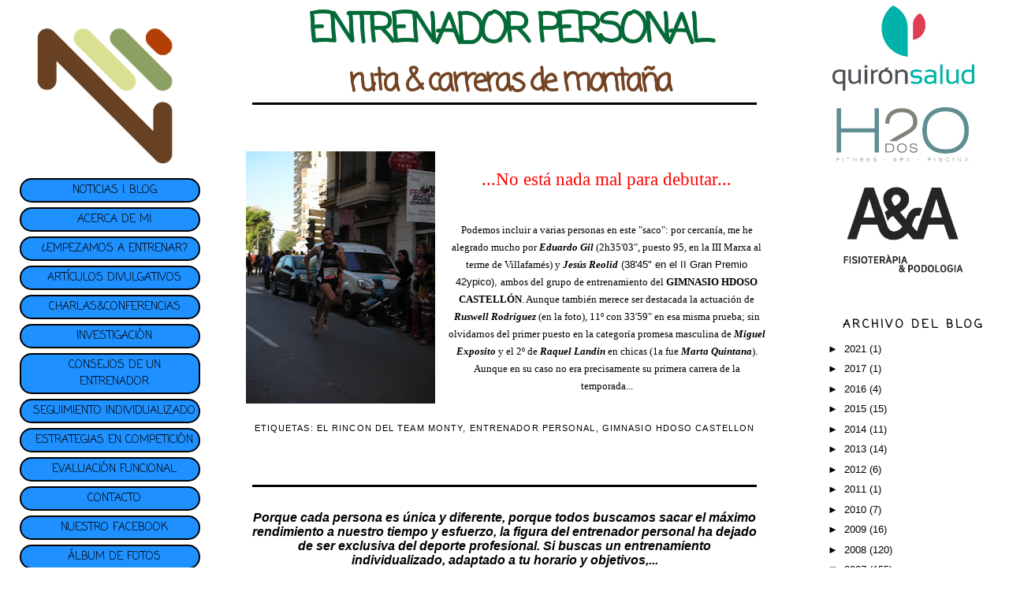

--- FILE ---
content_type: text/html; charset=UTF-8
request_url: https://www.entrenadordecarrerasdemontana.com/2007/10/blog-post_29.html
body_size: 11778
content:
<!DOCTYPE html>
<html xmlns='http://www.w3.org/1999/xhtml' xmlns:b='http://www.google.com/2005/gml/b' xmlns:data='http://www.google.com/2005/gml/data' xmlns:expr='http://www.google.com/2005/gml/expr'>
<head>
<link href='https://www.blogger.com/static/v1/widgets/2944754296-widget_css_bundle.css' rel='stylesheet' type='text/css'/>
<style type='text/css'>@font-face{font-family:'Calibri';font-style:normal;font-weight:400;font-display:swap;src:url(//fonts.gstatic.com/l/font?kit=J7afnpV-BGlaFfdAhLEY67FIEjg&skey=a1029226f80653a8&v=v15)format('woff2');unicode-range:U+0000-00FF,U+0131,U+0152-0153,U+02BB-02BC,U+02C6,U+02DA,U+02DC,U+0304,U+0308,U+0329,U+2000-206F,U+20AC,U+2122,U+2191,U+2193,U+2212,U+2215,U+FEFF,U+FFFD;}@font-face{font-family:'Coming Soon';font-style:normal;font-weight:400;font-display:swap;src:url(//fonts.gstatic.com/s/comingsoon/v20/qWcuB6mzpYL7AJ2VfdQR1t-VWDnRsDkg.woff2)format('woff2');unicode-range:U+0000-00FF,U+0131,U+0152-0153,U+02BB-02BC,U+02C6,U+02DA,U+02DC,U+0304,U+0308,U+0329,U+2000-206F,U+20AC,U+2122,U+2191,U+2193,U+2212,U+2215,U+FEFF,U+FFFD;}</style>
<style type='text/css'>
#navbar-iframe{
height: 0px;
visibility: hidden;
display: none;
}
</style>
<meta content='text/html; charset=UTF-8' http-equiv='Content-Type'/>
<meta content='blogger' name='generator'/>
<link href='https://www.entrenadordecarrerasdemontana.com/favicon.ico' rel='icon' type='image/x-icon'/>
<link href='http://www.entrenadordecarrerasdemontana.com/2007/10/blog-post_29.html' rel='canonical'/>
<!--Can't find substitution for tag [blog.ieCssRetrofitLinks]-->
<link href='https://blogger.googleusercontent.com/img/b/R29vZ2xl/AVvXsEjK8feJaNK7ASfIEtNGy1622hO_4meEf6IeQpv3ciXHjDm688qXgI5ylG3JDk_oVVGRnK2ZPYI5cgSwUTYOY4GWAdTXEHRGHBcnwrIbNTOaz71o3txyEV6Dk9fh8jbeADzE__gvcQ/s320/DSCN6276.JPG' rel='image_src'/>
<meta content='http://www.entrenadordecarrerasdemontana.com/2007/10/blog-post_29.html' property='og:url'/>
<meta content='NACHO MARTÍNEZ | ENTRENADOR PERSONAL | CARRERAS DE MONTAÑA &amp; TRAIL RUNNING' property='og:title'/>
<meta content='Entrenador de atletismo online, Entrenador personal online, Entrenador de carreras de montaña, Entrenador de trail running, Entrenador de maratón' property='og:description'/>
<meta content='https://blogger.googleusercontent.com/img/b/R29vZ2xl/AVvXsEjK8feJaNK7ASfIEtNGy1622hO_4meEf6IeQpv3ciXHjDm688qXgI5ylG3JDk_oVVGRnK2ZPYI5cgSwUTYOY4GWAdTXEHRGHBcnwrIbNTOaz71o3txyEV6Dk9fh8jbeADzE__gvcQ/w1200-h630-p-k-no-nu/DSCN6276.JPG' property='og:image'/>
<title>NACHO MARTÍNEZ | ENTRENADOR PERSONAL | CARRERAS DE MONTAÑA &amp; TRAIL RUNNING</title>
<meta content='6UEHs_X1WUIDtWMXNY9mBdK24_n1G2rqH5U1kLGIy98' name='google-site-verification'/>
<META CONTENT='Nacho Martínez' NAME='Author'></META>
<META CONTENT='Entrenador on-line Entrenador a distancia Entrenamiento personal Entrenador de atletismo Entrenador carreras de montaña Entrenador maraton Entrenador de ultra-trail Entrenador de triatlon Entrenador de trail running' NAME='Subject'></META>
<META CONTENT='Planes de entrenamiento individualizados on-line y sesiones de entrenamiento personal encaminadas a la mejora de la condición cardiovascular y neuromuscular y a la optimización de tu rendimento deportivo en disciplinas de larga duración como las carreras de fondo y ultrafondo en asfalto y montaña, ultratrail y triatlon' NAME='Description'></META>
<META CONTENT='Entrenador on-line, Entrenador a distancia, Entrenamiento personal, entrenador personal, entrenador atletismo, entrenador carreras de montaña, entrenador maraton, entrenador de ultra trail, entrenador de triatlon, entrenador trail running' NAME='Keywords'></META>
<META CONTENT='Spanish' NAME='Language'></META>
<META CONTENT='1 day' NAME='Revisit'></META>
<META CONTENT='Global' NAME='Distribution'></META>
<META CONTENT='All' NAME='Robots'></META>
<style id='page-skin-1' type='text/css'><!--
/*
-----------------------------------------------
Blogger Template Style
Name:
Designer: pYzam Team
URL:      www.pyzam.com
----------------------------------------------- */
/* Variable definitions
====================
<Variable name="bgcolor" description="Page Background Color"
type="color" default="#ac6246">
<Variable name="textcolor" description="Text Color"
type="color" default="#000000">
<Variable name="linkcolor" description="Link Color"
type="color" default="#000000">
<Variable name="pagetitlecolor" description="Blog Title Color"
type="color" default="#000000">
<Variable name="descriptioncolor" description="Blog Description Color"
type="color" default="#000000">
<Variable name="titlecolor" description="Post Title Color"
type="color" default="#000000">
<Variable name="bordercolor" description="Border Color"
type="color" default="transparent">
<Variable name="sidebarcolor" description="Sidebar Title Color"
type="color" default="#000000">
<Variable name="sidebartextcolor" description="Sidebar Text Color"
type="color" default="#000000">
<Variable name="visitedlinkcolor" description="Visited Link Color"
type="color" default="#000000">
<Variable name="bodyfont" description="Text Font"
type="font" default="normal normal 100% Georgia, Serif">
<Variable name="headerfont" description="Sidebar Title Font"
type="font"
default="normal normal 78% 'Trebuchet MS',Trebuchet,Arial,Verdana,Sans-serif">
<Variable name="pagetitlefont" description="Blog Title Font"
type="font"
default="normal normal 100% Georgia, Serif">
<Variable name="descriptionfont" description="Blog Description Font"
type="font"
default="normal normal 78% 'Trebuchet MS', Trebuchet, Arial, Verdana, Sans-serif">
<Variable name="postfooterfont" description="Post Footer Font"
type="font"
default="normal normal 78% 'Trebuchet MS', Trebuchet, Arial, Verdana, Sans-serif">
*/
/* Use this with templates/template-twocol.html */
body {
background:#000000;
margin:0;
color:#000000;
font:x-small Georgia Serif;
font-size/* */:/**/small;
font-size: /**/small;
text-align: center;
background-color:#FFFFFF;
background-size: cover;
-moz-background-size: cover;
-webkit-background-size: cover;
-o-background-size: cover;
background-attachment: fixed;
background-position: center;
background-repeat: no-repeat;
border-color:#ffffff;
border-width:0px ;
border-style: solid;
}
a:link {
color:#000000;
text-decoration:none;
}
a:visited {
color:#000000;
text-decoration:none;
}
a:hover {
color:#000000;
text-decoration:underline;
}
a img {
border-width:0;
}
/* Header
-----------------------------------------------
*/
#header-wrapper0 {
width:100%;
font-family: Coming Soon;
height: 160px;
z-index: 0;
position:  fixed;
background-color: #ffffff;
padding: 5px;
<!--[if IE]>
position:absolute;
top: 0px;
}
#header-wrapper3 {
width:50%;
height: 10px;
z-index: 1;
position:  fixed;
border-bottom: 3px solid black;
background-color: #ffffff;
<!--[if IE]>
position:absolute;
top: 120px;
left: 25%;
}
#header-wrapper1 {
width:19%;
z-index: 2;
float: left;
position: fixed;
text-align: right;
<!--[if IE]>
position:absolute;
top: 1%;
left: 1%;
}
#header-wrapper2 {
width:19%;
z-index:2;
position:  fixed;
text-align: center;
float: right;
<!--[if IE]>
position:absolute;
top:1%;
right:1%;
}
#header-inner {
background-position: center;
margin-left: auto;
margin-right: auto;
}
#header {
margin: 5px;
text-align: center;
filter:alpha(opacity=80); -moz-opacity:0.80; opacity:0.80; -khtml-opacity:0.80;
}
#header h1 {
margin:5px 5px 0;
padding:15px 20px .25em;
line-height:1.2em;
text-transform:uppercase;
letter-spacing:.2em;
font: normal bold 100% Coming Soon;
}
#header a {
text-decoration:none;
}
#header a:hover {
}
#header .description {
margin:0 5px 5px;
padding:0 20px 15px;
max-width:700px;
text-transform:uppercase;
text-align: center;
letter-spacing:.2em;
line-height: 1.4em;
font: normal normal 86% Calibri, Trebuchet, Arial, Verdana, Sans-serif;
color: #000000;
}
#header img {
margin-left: auto;
margin-right: auto;
}
/* Outer-Wrapper
----------------------------------------------- */
#outer-wrapper {
width: 100%;
margin:0 auto;
text-align:center;
font: normal normal 100% 'Trebuchet MS', Trebuchet, sans-serif;
}
#main-wrapper {
width: 52%;
float: left;
line-height: 175%;
z-index: 3;
margin-top: 150px;
margin-left: 24%;
padding-top: 30px;
word-wrap: break-word; /* fix for long text breaking sidebar float in IE */
overflow: hidden;     /* fix for long non-text content breaking IE sidebar float */
}
#sidebar-wrapper{
width: 17%;
float: right;
word-wrap: break-word; /* fix for long text breaking sidebar float in IE */
overflow: hidden;      /* fix for long non-text content breaking IE sidebar float */
position:  fixed;
<!--[if IE]>
position:absolute;
top:380px;
right:1%;
}
/* Headings
----------------------------------------------- */
h2 {
margin:1.5em 0 .75em;
font:normal bold 112% Coming Soon;
line-height: 1.4em;
text-transform:uppercase;
text-align: center;
letter-spacing:.2em;
color:#000000;
}
/* Posts
-----------------------------------------------
*/
h2.date-header {
margin:1.5em 0 .5em;
}
.post {
margin:.5em 0 1.5em;
border-bottom:1px dotted transparent;
padding-bottom:1.5em;
}
.post h3 {
margin:.25em 0 0;
padding:0 0 4px;
font-size:140%;
font-weight:normal;
line-height:1.4em;
color:#000000;
}
.post h3 a, .post h3 a:visited, .post h3 strong {
display:block;
text-decoration:none;
color:#000000;
font-weight:normal;
}
.post h3 strong, .post h3 a:hover {
color:#000000;
}
.post p {
margin:0 0 .75em;
line-height:1.6em;
}
.post-footer {
margin: .75em 0;
color:#000000;
text-transform:uppercase;
letter-spacing:.1em;
font: normal normal 85% 'Trebuchet MS', Trebuchet, Arial, Verdana, Sans-serif;
line-height: 1.4em;
}
.comment-link {
margin-left:.6em;
}
.post img {
padding:4px;
border:1px solid transparent;
}
.post blockquote {
margin:1em 20px;
}
.post blockquote p {
margin:.75em 0;
}
/* Comments
----------------------------------------------- */
#comments h4 {
margin:1em 0;
font-weight: bold;
line-height: 1.4em;
text-transform:uppercase;
letter-spacing:.2em;
color: #000000;
padding: 5px;
border:1px solid transparent;
background-color:#5b2108;
filter:alpha(opacity=80); -moz-opacity:0.80; opacity:0.80; -khtml-opacity:0.80;
}
#comments-block {
margin:1em 0 1.5em;
line-height:1.6em;
}
#comments-block .comment-author {
margin:.5em 0;
}
#comments-block .comment-body {
margin:.25em 0 0;
}
#comments-block .comment-footer {
margin:-.25em 0 2em;
line-height: 1.4em;
text-transform:uppercase;
letter-spacing:.1em;
}
#comments-block .comment-body p {
margin:0 0 .75em;
}
.deleted-comment {
font-style:italic;
color:gray;
}
#blog-pager-newer-link {
float: left;
}
#blog-pager-older-link {
float: right;
}
#blog-pager {
text-align: center;
}
.feed-links {
clear: both;
line-height: 2.5em;
}
/* Sidebar Content
----------------------------------------------- */
.sidebar {
color: #000000;
text-align: center;
line-height: 1.5em;
}
.sidebar ul {
list-style:none;
margin:0 0 0;
padding:0 0 0;
}
.sidebar li {
margin:0;
padding:0 0 .25em 15px;
text-indent:-15px;
line-height:1.5em;
}
.sidebar .widget, .main .widget {
border-bottom:1px dotted transparent;
padding-top:0;
padding-bottom:0;
margin-top:0;
margin-bottom:0;
}
.main .Blog {
border-bottom-width: 0;
}
/* Profile
----------------------------------------------- */
.profile-img {
float: left;
margin: 0 5px 5px 0;
padding: 4px;
border: 1px solid transparent;
}
.profile-data {
margin:0;
text-transform:uppercase;
letter-spacing:.1em;
font: normal normal 85% 'Trebuchet MS', Trebuchet, Arial, Verdana, Sans-serif;
color: #000000;
font-weight: bold;
line-height: 1.6em;
}
.profile-datablock {
margin:.5em 0 .5em;
}
.profile-textblock {
margin: 0.5em 0;
line-height: 1.6em;
}
.profile-link {
font: normal normal 85% 'Trebuchet MS', Trebuchet, Arial, Verdana, Sans-serif;
text-transform: uppercase;
letter-spacing: .1em;
}
/* Footer
----------------------------------------------- */
#footer-wrapper {
border-top: 3px solid black;
clear: both;
padding-top: 30px;
width: 50%;
margin-left: 25%;
}
#footer {
letter-spacing: .1em;
line-height: 1.6em;
padding-top: 15px;
text-align: center;
text-transform: uppercase;
}
/** Page structure tweaks for layout editor wireframe */
body#layout #header {
margin-left: 0px;
margin-right: 0px;
}
.bloggerPyBar { background-color:#ff6600;
color:#114477;
font-family: Calibri;
font-size:10px;
text-align:left;
font-weigth:bold;
padding:2px 2px 2px 6px;}
.bloggerPyBar a {color:#114477;}
.pylogo {float:right;padding-right:9px;}
a:hover img {
background-color: #ffffff;
border: 2px solid #d40101;
padding: 3px;
border-radius: 5px;
-moz-border-radius: 5px;
-webkit-border-radius: 5px;
}
/* Menú de páginas
----------------------------------------------- */
#PageList1 {
font-size:14px;
font-weight: bold;
font-family: Coming Soon;
}
#PageList1 ul li {
-moz-border-radius: 15px;
-webkit-border-radius: 15px;
border: 3px solid #cc6666;
background:#1E90FF none repeat scroll 0 0;
border:2px solid #000000;
width: 85%;
margin-left: 5%;
margin-top: 3px;
margin-bottom: 3px;
padding-left:15px;
padding-right:3px;
padding-top:3px;
padding-bottom:3px;
text-align:center;
}
#PageList1 ul li a:hover {
color: #FFFFFF;
}
#PageList1 ul li:hover{
-moz-border-radius: 15px;
-webkit-border-radius: 15px;
border: 3px solid #cc6666;
border: 2px solid #000000;
background: #0000CD url(https://blogger.googleusercontent.com/img/b/R29vZ2xl/AVvXsEjGAL7r25aw5r_Vs-rW8lfCaw1pVULlVyY42f2mvWAUKIoYAUowHNbhbockSKXibYNNay1mnXgX29xB6fly-v-Fi02ZGiYb0jp2xPaq-_PNbxERYfIYRSBZDDMbP1fhMyA2S-a8/s1600-r/balcnti.png) no-repeat left;
text-decoration: none;
padding-left:20px;
padding-right:5px;
padding-top:5px;
padding-bottom:5px;
}
#PageList1 ul li a:visited {
text-align:center;
}
#PageList1 .selected{
background: #FFFFFF url(https://blogger.googleusercontent.com/img/b/R29vZ2xl/AVvXsEjGAL7r25aw5r_Vs-rW8lfCaw1pVULlVyY42f2mvWAUKIoYAUowHNbhbockSKXibYNNay1mnXgX29xB6fly-v-Fi02ZGiYb0jp2xPaq-_PNbxERYfIYRSBZDDMbP1fhMyA2S-a8/s1600-r/balcnti.png) no-repeat left;
}
FOOTER
#footer-uppercenter {
float: left;
width: 100%;
text-align: center;
}
}
--></style>
<link href='https://www.blogger.com/dyn-css/authorization.css?targetBlogID=35910942&amp;zx=1b48f8b6-4d79-4076-8851-730ab2b598ca' media='none' onload='if(media!=&#39;all&#39;)media=&#39;all&#39;' rel='stylesheet'/><noscript><link href='https://www.blogger.com/dyn-css/authorization.css?targetBlogID=35910942&amp;zx=1b48f8b6-4d79-4076-8851-730ab2b598ca' rel='stylesheet'/></noscript>
<meta name='google-adsense-platform-account' content='ca-host-pub-1556223355139109'/>
<meta name='google-adsense-platform-domain' content='blogspot.com'/>

<!-- data-ad-client=ca-pub-7164399238008420 -->

</head>
<body>
<div class='navbar section' id='navbar'><div class='widget Navbar' data-version='1' id='Navbar1'><script type="text/javascript">
    function setAttributeOnload(object, attribute, val) {
      if(window.addEventListener) {
        window.addEventListener('load',
          function(){ object[attribute] = val; }, false);
      } else {
        window.attachEvent('onload', function(){ object[attribute] = val; });
      }
    }
  </script>
<div id="navbar-iframe-container"></div>
<script type="text/javascript" src="https://apis.google.com/js/platform.js"></script>
<script type="text/javascript">
      gapi.load("gapi.iframes:gapi.iframes.style.bubble", function() {
        if (gapi.iframes && gapi.iframes.getContext) {
          gapi.iframes.getContext().openChild({
              url: 'https://www.blogger.com/navbar/35910942?po\x3d3307638236220502123\x26origin\x3dhttps://www.entrenadordecarrerasdemontana.com',
              where: document.getElementById("navbar-iframe-container"),
              id: "navbar-iframe"
          });
        }
      });
    </script><script type="text/javascript">
(function() {
var script = document.createElement('script');
script.type = 'text/javascript';
script.src = '//pagead2.googlesyndication.com/pagead/js/google_top_exp.js';
var head = document.getElementsByTagName('head')[0];
if (head) {
head.appendChild(script);
}})();
</script>
</div></div>
<div id='outer-wrapper'><div id='wrap2'>
<!-- skip links for text browsers -->
<span id='skiplinks' style='display:none;'>
<a href='#main'>skip to main </a> |
      <a href='#sidebar'>skip to sidebar</a>
</span>
<div id='header-wrapper0'>
<div class='crosscol section' id='header0'><div class='widget HTML' data-version='1' id='HTML1'>
<div class='widget-content'>
<blockquote></blockquote>
<div align="center"><a href="https://www.entrenadordeatletismo.com/entrenamiento/"><span style="color: rgb(4, 106, 56); font-weight: bold;  letter-spacing: -0.1em; font-size: 400%; line-height: 85%;" >ENTRENADOR PERSONAL</span></a></div>
<blockquote></blockquote>
<div align="center"><a href="https://www.entrenadordeatletismo.com/entrenamiento/"><span style="color: rgb(115, 66, 34); font-weight: bold; letter-spacing: -0.1em; font-size:300%;" >ruta & carreras de montaña</span></a></div>
</div>
<div class='clear'></div>
</div></div>
</div>
<div id='header-wrapper1'>
<div class='crosscol section' id='header1'><div class='widget HTML' data-version='1' id='HTML5'>
<div class='widget-content'>
<blockquote></blockquote>
<center><a href="http://www.entrenadordeatletismo.com" title="NACHO MARTINEZ ENTRENADOR PERSONAL"><img border="0" style="width: 200x; height: 200px;" src="https://blogger.googleusercontent.com/img/b/R29vZ2xl/AVvXsEgFgnowKqb1Zp5cSSu_k-cxss6G-8bvar8nWSLo7Y9yZ_OesjXV2uZaYefMN87jH315rdkJ1DkLnyl5xn9hGt-3Jrhh9nWw0oOkXafdEITAemJnUo0OS94l2j64GLjCvhG7zxcL/s0/LOGO.png" /></a><center/></center></center>
</div>
<div class='clear'></div>
</div><div class='widget PageList' data-version='1' id='PageList1'>
<div class='widget-content'>
<ul>
<li><a href='https://www.entrenadordecarrerasdemontana.com/'>NOTICIAS | BLOG</a></li>
<li><a href='https://www.entrenadordecarrerasdemontana.com/p/acerca-de-mi.html'>ACERCA DE MI</a></li>
<li><a href='https://www.entrenadordeatletismo.com/entrenamiento/'>&#191;EMPEZAMOS A ENTRENAR?</a></li>
<li><a href='https://www.entrenadordecarrerasdemontana.com/p/articulos-divulgativos.html'>ARTÍCULOS DIVULGATIVOS</a></li>
<li><a href='https://www.entrenadordecarrerasdemontana.com/p/charlas.html'>CHARLAS&amp;CONFERENCIAS</a></li>
<li><a href='https://www.entrenadordeatletismo.com/investigacion/'>INVESTIGACIÓN</a></li>
<li><a href='https://www.entrenadordecarrerasdemontana.com/p/consejos-de-entrenamiento.html'>CONSEJOS DE UN  ENTRENADOR</a></li>
<li><a href='https://www.entrenadordecarrerasdemontana.com/p/seguimiento-individualizado.html'>SEGUIMIENTO INDIVIDUALIZADO</a></li>
<li><a href='https://www.entrenadordecarrerasdemontana.com/p/estrategias-para-la-competicion.html'>ESTRATEGIAS EN COMPETICIÓN</a></li>
<li><a href='https://www.entrenadordecarrerasdemontana.com/p/evaluacion-funcional.html'>EVALUACIÓN FUNCIONAL</a></li>
<li><a href='https://www.entrenadordeatletismo.com/contacto/'>CONTACTO</a></li>
<li><a href='http://www.facebook.com/pages/Grupo-de-entrenamiento-HdosO-Masser-Sport/159690274112983'>NUESTRO FACEBOOK</a></li>
<li><a href='https://www.entrenadordecarrerasdemontana.com/p/album-de-fotos.html'>ÁLBUM DE FOTOS</a></li>
</ul>
<div class='clear'></div>
</div>
</div>
</div>
</div>
<div id='header-wrapper2'>
<div class='header section' id='header2'><div class='widget HTML' data-version='1' id='HTML2'>
<div class='widget-content'>
<a href="https://www.entrenadordeatletismo.com/contacto/"><img style="width: 180px; height: 108px;" alt="QUIRONSALUD" src="https://blogger.googleusercontent.com/img/b/R29vZ2xl/AVvXsEi0lEqJTeY2eONEntSwA3b6-7BN3kPQQz7llDF5-U5ezFy41gS0JRCtUnbR8_t-8efp5Ms9qS2vMK26ktm8SC3_nPV1vqnYYgSMB6fx80XtS36XCuAAs5yLvr3_migCM-sbv9vQWk0KyE0Av-bjmDsrrTYS4j_7G-kOtVB6EJkidrIvQ4wjDBN0/s320/QUIRONSALUD%20VERTICAL.png" /></a>

<div class="separator" style="clear: both; text-align: center;">
<br />

<a href="https://www.entrenadordeatletismo.com/contacto/"><img style="width: 180px; height: 77px;" alt="CENTRO DEPORTIVO HDOSO" src="https://blogger.googleusercontent.com/img/b/R29vZ2xl/AVvXsEgdma_84_YxQzSlDCUYZd_h8k6il98ADlXNP3VN-gPaR9iE3AwcPMf9uOVsoImlPRuphzCEMsnDwFk_YjU3xOeVUIZcZwEJ8eDhOmXdnMvdFakMPmg7d6fBqrOYpArQRsmlDsXBXg/s640/LOGO+HDOSO.PNG" /></a>

<div class="separator" style="clear: both; text-align: center;">
<br />

<a href="https://www.entrenadordeatletismo.com/contacto/"><img style="width: 180px; height: 127px;" alt="CLÍNICA A&A" src="https://blogger.googleusercontent.com/img/b/R29vZ2xl/AVvXsEi3VgeBejDXfcsycSTGzjPDJPeSoQRhT5qQ2Z3Wk_Xse0g2IOw_4tBhD3BUkF1dPpM3YjlWnuXeAACVGJ767jHWtCG_it6PQ3miyV-FGGSmTv8-67ocUz_3tLGXn2vZWq14faY4/s0/A%2526A_TRANSP.png" /></a></div></div>
</div>
<div class='clear'></div>
</div></div>
</div>
<div id='header-wrapper3'>
<div class='header no-items section' id='header3'></div>
</div>
<div id='content-wrapper'>
<div id='crosscol-wrapper' style='text-align:center'>
<div class='crosscol no-items section' id='crosscol'></div>
</div>
<div id='main-wrapper'>
<div class='main section' id='main'><div class='widget Blog' data-version='1' id='Blog1'>
<div class='blog-posts'>
<!--Can't find substitution for tag [adStart]-->
<div class='post uncustomized-post-template'>
<a name='3307638236220502123'></a>
<div class='post-header-line-1'></div>
<div class='post-body'>
<p><a href="https://blogger.googleusercontent.com/img/b/R29vZ2xl/AVvXsEjK8feJaNK7ASfIEtNGy1622hO_4meEf6IeQpv3ciXHjDm688qXgI5ylG3JDk_oVVGRnK2ZPYI5cgSwUTYOY4GWAdTXEHRGHBcnwrIbNTOaz71o3txyEV6Dk9fh8jbeADzE__gvcQ/s1600-h/DSCN6276.JPG" onblur="try {parent.deselectBloggerImageGracefully();} catch(e) {}"><img alt="" border="0" id="BLOGGER_PHOTO_ID_5126729570007553650" src="https://blogger.googleusercontent.com/img/b/R29vZ2xl/AVvXsEjK8feJaNK7ASfIEtNGy1622hO_4meEf6IeQpv3ciXHjDm688qXgI5ylG3JDk_oVVGRnK2ZPYI5cgSwUTYOY4GWAdTXEHRGHBcnwrIbNTOaz71o3txyEV6Dk9fh8jbeADzE__gvcQ/s320/DSCN6276.JPG" style="cursor: pointer; float: left; margin: 0pt 10px 10px 0pt;" /></a><br />
<div style="color: red; font-family: trebuchet ms; text-align: center;"><span style="font-size: 180%;">...No está nada mal para debutar...</span></div><div style="font-family: trebuchet ms; text-align: center;"><span style="color: red; font-size: 180%;"></span><br />
<blockquote></blockquote><span style="color: red; font-size: 180%;"></span></div><span style="font-family: trebuchet ms;">Podemos incluir a varias personas en este "saco": por cercanía, me he alegrado mucho por </span><span style="font-family: trebuchet ms; font-style: italic; font-weight: bold;">Eduardo Gil</span><span style="font-family: trebuchet ms;"> (2h35'03", puesto 95, en la </span><a href="http://www.noupindaro.com/files/495.pdf" style="font-family: trebuchet ms;">III Marxa al terme de Villafamés</a><span style="font-family: trebuchet ms;">) y </span><span style="font-family: trebuchet ms; font-style: italic; font-weight: bold;">Jesús Reolid</span> (38'45" en el <a href="http://www.carreraspopulares.com.es/v4-resultados/index.html">II Gran Premio 42ypico</a>), <span style="font-family: trebuchet ms;">ambos del grupo de entrenamiento del <b><a href="http://www.gimnasiocastellon.com/">GIMNASIO HDOSO CASTELLÓN</a></b>. Aunque también merece ser destacada la actuación de </span><span style="font-family: trebuchet ms; font-style: italic; font-weight: bold;">Ruswell Rodríguez</span><span style="font-family: trebuchet ms;"> (en la foto), 11º con 33'59" en esa misma prueba; sin olvidarnos del primer puesto en la categoría promesa masculina de </span><span style="font-family: trebuchet ms; font-style: italic; font-weight: bold;">Miguel Exposito </span><span style="font-family: trebuchet ms;">y el 2º  de </span><span style="font-family: trebuchet ms; font-style: italic; font-weight: bold;">Raquel Landin</span><span style="font-family: trebuchet ms;"> en chicas (1a fue <span style="font-style: italic; font-weight: bold;">Marta Quintana</span>). Aunque en su caso no era precisamente su primera carrera de la temporada... </span></p>
<div style='clear: both;'></div>
</div>
<div class='post-footer'>
<p class='post-footer-line post-footer-line-1'>
<span class='post-author'>
</span>
<span class='post-timestamp'>
</span>
<span class='post-comment-link'>
</span>
<span class='post-backlinks post-comment-link'>
</span>
<span class='post-icons'>
</span>
</p>
<p class='post-footer-line post-footer-line-2'>
<span class='post-labels'>
Etiquetas:
<a href='https://www.entrenadordecarrerasdemontana.com/search/label/EL%20RINCON%20DEL%20TEAM%20MONTY' rel='tag'>EL RINCON DEL TEAM MONTY</a>,
<a href='https://www.entrenadordecarrerasdemontana.com/search/label/ENTRENADOR%20PERSONAL' rel='tag'>ENTRENADOR PERSONAL</a>,
<a href='https://www.entrenadordecarrerasdemontana.com/search/label/GIMNASIO%20HDOSO%20CASTELLON' rel='tag'>GIMNASIO HDOSO CASTELLON</a>
</span>
</p>
<p class='post-footer-line post-footer-line-3'></p>
</div>
</div>
<div class='comments' id='comments'>
<a name='comments'></a>
<div id='backlinks-container'>
<div id='Blog1_backlinks-container'>
</div>
</div>
</div>
<!--Can't find substitution for tag [adEnd]-->
</div>
<div class='clear'></div>
<div class='post-feeds'>
</div>
</div></div>
</div>
<div id='sidebar-wrapper'>
<div class='sidebar section' id='sidebar'><div class='widget BlogArchive' data-version='1' id='BlogArchive1'>
<h2>ARCHIVO DEL BLOG</h2>
<div class='widget-content'>
<div id='ArchiveList'>
<div id='BlogArchive1_ArchiveList'>
<ul class='hierarchy'>
<li class='archivedate collapsed'>
<a class='toggle' href='javascript:void(0)'>
<span class='zippy'>

        &#9658;&#160;
      
</span>
</a>
<a class='post-count-link' href='https://www.entrenadordecarrerasdemontana.com/2021/'>
2021
</a>
<span class='post-count' dir='ltr'>(1)</span>
<ul class='hierarchy'>
<li class='archivedate collapsed'>
<a class='post-count-link' href='https://www.entrenadordecarrerasdemontana.com/2021/01/'>
enero 2021
</a>
<span class='post-count' dir='ltr'>(1)</span>
</li>
</ul>
</li>
</ul>
<ul class='hierarchy'>
<li class='archivedate collapsed'>
<a class='toggle' href='javascript:void(0)'>
<span class='zippy'>

        &#9658;&#160;
      
</span>
</a>
<a class='post-count-link' href='https://www.entrenadordecarrerasdemontana.com/2017/'>
2017
</a>
<span class='post-count' dir='ltr'>(1)</span>
<ul class='hierarchy'>
<li class='archivedate collapsed'>
<a class='post-count-link' href='https://www.entrenadordecarrerasdemontana.com/2017/01/'>
enero 2017
</a>
<span class='post-count' dir='ltr'>(1)</span>
</li>
</ul>
</li>
</ul>
<ul class='hierarchy'>
<li class='archivedate collapsed'>
<a class='toggle' href='javascript:void(0)'>
<span class='zippy'>

        &#9658;&#160;
      
</span>
</a>
<a class='post-count-link' href='https://www.entrenadordecarrerasdemontana.com/2016/'>
2016
</a>
<span class='post-count' dir='ltr'>(4)</span>
<ul class='hierarchy'>
<li class='archivedate collapsed'>
<a class='post-count-link' href='https://www.entrenadordecarrerasdemontana.com/2016/07/'>
julio 2016
</a>
<span class='post-count' dir='ltr'>(1)</span>
</li>
</ul>
<ul class='hierarchy'>
<li class='archivedate collapsed'>
<a class='post-count-link' href='https://www.entrenadordecarrerasdemontana.com/2016/04/'>
abril 2016
</a>
<span class='post-count' dir='ltr'>(1)</span>
</li>
</ul>
<ul class='hierarchy'>
<li class='archivedate collapsed'>
<a class='post-count-link' href='https://www.entrenadordecarrerasdemontana.com/2016/03/'>
marzo 2016
</a>
<span class='post-count' dir='ltr'>(1)</span>
</li>
</ul>
<ul class='hierarchy'>
<li class='archivedate collapsed'>
<a class='post-count-link' href='https://www.entrenadordecarrerasdemontana.com/2016/02/'>
febrero 2016
</a>
<span class='post-count' dir='ltr'>(1)</span>
</li>
</ul>
</li>
</ul>
<ul class='hierarchy'>
<li class='archivedate collapsed'>
<a class='toggle' href='javascript:void(0)'>
<span class='zippy'>

        &#9658;&#160;
      
</span>
</a>
<a class='post-count-link' href='https://www.entrenadordecarrerasdemontana.com/2015/'>
2015
</a>
<span class='post-count' dir='ltr'>(15)</span>
<ul class='hierarchy'>
<li class='archivedate collapsed'>
<a class='post-count-link' href='https://www.entrenadordecarrerasdemontana.com/2015/12/'>
diciembre 2015
</a>
<span class='post-count' dir='ltr'>(1)</span>
</li>
</ul>
<ul class='hierarchy'>
<li class='archivedate collapsed'>
<a class='post-count-link' href='https://www.entrenadordecarrerasdemontana.com/2015/11/'>
noviembre 2015
</a>
<span class='post-count' dir='ltr'>(1)</span>
</li>
</ul>
<ul class='hierarchy'>
<li class='archivedate collapsed'>
<a class='post-count-link' href='https://www.entrenadordecarrerasdemontana.com/2015/10/'>
octubre 2015
</a>
<span class='post-count' dir='ltr'>(2)</span>
</li>
</ul>
<ul class='hierarchy'>
<li class='archivedate collapsed'>
<a class='post-count-link' href='https://www.entrenadordecarrerasdemontana.com/2015/09/'>
septiembre 2015
</a>
<span class='post-count' dir='ltr'>(2)</span>
</li>
</ul>
<ul class='hierarchy'>
<li class='archivedate collapsed'>
<a class='post-count-link' href='https://www.entrenadordecarrerasdemontana.com/2015/08/'>
agosto 2015
</a>
<span class='post-count' dir='ltr'>(1)</span>
</li>
</ul>
<ul class='hierarchy'>
<li class='archivedate collapsed'>
<a class='post-count-link' href='https://www.entrenadordecarrerasdemontana.com/2015/07/'>
julio 2015
</a>
<span class='post-count' dir='ltr'>(3)</span>
</li>
</ul>
<ul class='hierarchy'>
<li class='archivedate collapsed'>
<a class='post-count-link' href='https://www.entrenadordecarrerasdemontana.com/2015/06/'>
junio 2015
</a>
<span class='post-count' dir='ltr'>(1)</span>
</li>
</ul>
<ul class='hierarchy'>
<li class='archivedate collapsed'>
<a class='post-count-link' href='https://www.entrenadordecarrerasdemontana.com/2015/05/'>
mayo 2015
</a>
<span class='post-count' dir='ltr'>(2)</span>
</li>
</ul>
<ul class='hierarchy'>
<li class='archivedate collapsed'>
<a class='post-count-link' href='https://www.entrenadordecarrerasdemontana.com/2015/03/'>
marzo 2015
</a>
<span class='post-count' dir='ltr'>(1)</span>
</li>
</ul>
<ul class='hierarchy'>
<li class='archivedate collapsed'>
<a class='post-count-link' href='https://www.entrenadordecarrerasdemontana.com/2015/02/'>
febrero 2015
</a>
<span class='post-count' dir='ltr'>(1)</span>
</li>
</ul>
</li>
</ul>
<ul class='hierarchy'>
<li class='archivedate collapsed'>
<a class='toggle' href='javascript:void(0)'>
<span class='zippy'>

        &#9658;&#160;
      
</span>
</a>
<a class='post-count-link' href='https://www.entrenadordecarrerasdemontana.com/2014/'>
2014
</a>
<span class='post-count' dir='ltr'>(11)</span>
<ul class='hierarchy'>
<li class='archivedate collapsed'>
<a class='post-count-link' href='https://www.entrenadordecarrerasdemontana.com/2014/11/'>
noviembre 2014
</a>
<span class='post-count' dir='ltr'>(1)</span>
</li>
</ul>
<ul class='hierarchy'>
<li class='archivedate collapsed'>
<a class='post-count-link' href='https://www.entrenadordecarrerasdemontana.com/2014/09/'>
septiembre 2014
</a>
<span class='post-count' dir='ltr'>(2)</span>
</li>
</ul>
<ul class='hierarchy'>
<li class='archivedate collapsed'>
<a class='post-count-link' href='https://www.entrenadordecarrerasdemontana.com/2014/07/'>
julio 2014
</a>
<span class='post-count' dir='ltr'>(1)</span>
</li>
</ul>
<ul class='hierarchy'>
<li class='archivedate collapsed'>
<a class='post-count-link' href='https://www.entrenadordecarrerasdemontana.com/2014/05/'>
mayo 2014
</a>
<span class='post-count' dir='ltr'>(1)</span>
</li>
</ul>
<ul class='hierarchy'>
<li class='archivedate collapsed'>
<a class='post-count-link' href='https://www.entrenadordecarrerasdemontana.com/2014/04/'>
abril 2014
</a>
<span class='post-count' dir='ltr'>(3)</span>
</li>
</ul>
<ul class='hierarchy'>
<li class='archivedate collapsed'>
<a class='post-count-link' href='https://www.entrenadordecarrerasdemontana.com/2014/03/'>
marzo 2014
</a>
<span class='post-count' dir='ltr'>(2)</span>
</li>
</ul>
<ul class='hierarchy'>
<li class='archivedate collapsed'>
<a class='post-count-link' href='https://www.entrenadordecarrerasdemontana.com/2014/01/'>
enero 2014
</a>
<span class='post-count' dir='ltr'>(1)</span>
</li>
</ul>
</li>
</ul>
<ul class='hierarchy'>
<li class='archivedate collapsed'>
<a class='toggle' href='javascript:void(0)'>
<span class='zippy'>

        &#9658;&#160;
      
</span>
</a>
<a class='post-count-link' href='https://www.entrenadordecarrerasdemontana.com/2013/'>
2013
</a>
<span class='post-count' dir='ltr'>(14)</span>
<ul class='hierarchy'>
<li class='archivedate collapsed'>
<a class='post-count-link' href='https://www.entrenadordecarrerasdemontana.com/2013/12/'>
diciembre 2013
</a>
<span class='post-count' dir='ltr'>(2)</span>
</li>
</ul>
<ul class='hierarchy'>
<li class='archivedate collapsed'>
<a class='post-count-link' href='https://www.entrenadordecarrerasdemontana.com/2013/11/'>
noviembre 2013
</a>
<span class='post-count' dir='ltr'>(1)</span>
</li>
</ul>
<ul class='hierarchy'>
<li class='archivedate collapsed'>
<a class='post-count-link' href='https://www.entrenadordecarrerasdemontana.com/2013/10/'>
octubre 2013
</a>
<span class='post-count' dir='ltr'>(1)</span>
</li>
</ul>
<ul class='hierarchy'>
<li class='archivedate collapsed'>
<a class='post-count-link' href='https://www.entrenadordecarrerasdemontana.com/2013/09/'>
septiembre 2013
</a>
<span class='post-count' dir='ltr'>(1)</span>
</li>
</ul>
<ul class='hierarchy'>
<li class='archivedate collapsed'>
<a class='post-count-link' href='https://www.entrenadordecarrerasdemontana.com/2013/05/'>
mayo 2013
</a>
<span class='post-count' dir='ltr'>(2)</span>
</li>
</ul>
<ul class='hierarchy'>
<li class='archivedate collapsed'>
<a class='post-count-link' href='https://www.entrenadordecarrerasdemontana.com/2013/04/'>
abril 2013
</a>
<span class='post-count' dir='ltr'>(2)</span>
</li>
</ul>
<ul class='hierarchy'>
<li class='archivedate collapsed'>
<a class='post-count-link' href='https://www.entrenadordecarrerasdemontana.com/2013/03/'>
marzo 2013
</a>
<span class='post-count' dir='ltr'>(3)</span>
</li>
</ul>
<ul class='hierarchy'>
<li class='archivedate collapsed'>
<a class='post-count-link' href='https://www.entrenadordecarrerasdemontana.com/2013/02/'>
febrero 2013
</a>
<span class='post-count' dir='ltr'>(1)</span>
</li>
</ul>
<ul class='hierarchy'>
<li class='archivedate collapsed'>
<a class='post-count-link' href='https://www.entrenadordecarrerasdemontana.com/2013/01/'>
enero 2013
</a>
<span class='post-count' dir='ltr'>(1)</span>
</li>
</ul>
</li>
</ul>
<ul class='hierarchy'>
<li class='archivedate collapsed'>
<a class='toggle' href='javascript:void(0)'>
<span class='zippy'>

        &#9658;&#160;
      
</span>
</a>
<a class='post-count-link' href='https://www.entrenadordecarrerasdemontana.com/2012/'>
2012
</a>
<span class='post-count' dir='ltr'>(6)</span>
<ul class='hierarchy'>
<li class='archivedate collapsed'>
<a class='post-count-link' href='https://www.entrenadordecarrerasdemontana.com/2012/12/'>
diciembre 2012
</a>
<span class='post-count' dir='ltr'>(2)</span>
</li>
</ul>
<ul class='hierarchy'>
<li class='archivedate collapsed'>
<a class='post-count-link' href='https://www.entrenadordecarrerasdemontana.com/2012/11/'>
noviembre 2012
</a>
<span class='post-count' dir='ltr'>(1)</span>
</li>
</ul>
<ul class='hierarchy'>
<li class='archivedate collapsed'>
<a class='post-count-link' href='https://www.entrenadordecarrerasdemontana.com/2012/10/'>
octubre 2012
</a>
<span class='post-count' dir='ltr'>(1)</span>
</li>
</ul>
<ul class='hierarchy'>
<li class='archivedate collapsed'>
<a class='post-count-link' href='https://www.entrenadordecarrerasdemontana.com/2012/09/'>
septiembre 2012
</a>
<span class='post-count' dir='ltr'>(1)</span>
</li>
</ul>
<ul class='hierarchy'>
<li class='archivedate collapsed'>
<a class='post-count-link' href='https://www.entrenadordecarrerasdemontana.com/2012/05/'>
mayo 2012
</a>
<span class='post-count' dir='ltr'>(1)</span>
</li>
</ul>
</li>
</ul>
<ul class='hierarchy'>
<li class='archivedate collapsed'>
<a class='toggle' href='javascript:void(0)'>
<span class='zippy'>

        &#9658;&#160;
      
</span>
</a>
<a class='post-count-link' href='https://www.entrenadordecarrerasdemontana.com/2011/'>
2011
</a>
<span class='post-count' dir='ltr'>(1)</span>
<ul class='hierarchy'>
<li class='archivedate collapsed'>
<a class='post-count-link' href='https://www.entrenadordecarrerasdemontana.com/2011/08/'>
agosto 2011
</a>
<span class='post-count' dir='ltr'>(1)</span>
</li>
</ul>
</li>
</ul>
<ul class='hierarchy'>
<li class='archivedate collapsed'>
<a class='toggle' href='javascript:void(0)'>
<span class='zippy'>

        &#9658;&#160;
      
</span>
</a>
<a class='post-count-link' href='https://www.entrenadordecarrerasdemontana.com/2010/'>
2010
</a>
<span class='post-count' dir='ltr'>(7)</span>
<ul class='hierarchy'>
<li class='archivedate collapsed'>
<a class='post-count-link' href='https://www.entrenadordecarrerasdemontana.com/2010/12/'>
diciembre 2010
</a>
<span class='post-count' dir='ltr'>(1)</span>
</li>
</ul>
<ul class='hierarchy'>
<li class='archivedate collapsed'>
<a class='post-count-link' href='https://www.entrenadordecarrerasdemontana.com/2010/05/'>
mayo 2010
</a>
<span class='post-count' dir='ltr'>(1)</span>
</li>
</ul>
<ul class='hierarchy'>
<li class='archivedate collapsed'>
<a class='post-count-link' href='https://www.entrenadordecarrerasdemontana.com/2010/04/'>
abril 2010
</a>
<span class='post-count' dir='ltr'>(3)</span>
</li>
</ul>
<ul class='hierarchy'>
<li class='archivedate collapsed'>
<a class='post-count-link' href='https://www.entrenadordecarrerasdemontana.com/2010/03/'>
marzo 2010
</a>
<span class='post-count' dir='ltr'>(1)</span>
</li>
</ul>
<ul class='hierarchy'>
<li class='archivedate collapsed'>
<a class='post-count-link' href='https://www.entrenadordecarrerasdemontana.com/2010/02/'>
febrero 2010
</a>
<span class='post-count' dir='ltr'>(1)</span>
</li>
</ul>
</li>
</ul>
<ul class='hierarchy'>
<li class='archivedate collapsed'>
<a class='toggle' href='javascript:void(0)'>
<span class='zippy'>

        &#9658;&#160;
      
</span>
</a>
<a class='post-count-link' href='https://www.entrenadordecarrerasdemontana.com/2009/'>
2009
</a>
<span class='post-count' dir='ltr'>(16)</span>
<ul class='hierarchy'>
<li class='archivedate collapsed'>
<a class='post-count-link' href='https://www.entrenadordecarrerasdemontana.com/2009/10/'>
octubre 2009
</a>
<span class='post-count' dir='ltr'>(1)</span>
</li>
</ul>
<ul class='hierarchy'>
<li class='archivedate collapsed'>
<a class='post-count-link' href='https://www.entrenadordecarrerasdemontana.com/2009/09/'>
septiembre 2009
</a>
<span class='post-count' dir='ltr'>(1)</span>
</li>
</ul>
<ul class='hierarchy'>
<li class='archivedate collapsed'>
<a class='post-count-link' href='https://www.entrenadordecarrerasdemontana.com/2009/05/'>
mayo 2009
</a>
<span class='post-count' dir='ltr'>(1)</span>
</li>
</ul>
<ul class='hierarchy'>
<li class='archivedate collapsed'>
<a class='post-count-link' href='https://www.entrenadordecarrerasdemontana.com/2009/04/'>
abril 2009
</a>
<span class='post-count' dir='ltr'>(4)</span>
</li>
</ul>
<ul class='hierarchy'>
<li class='archivedate collapsed'>
<a class='post-count-link' href='https://www.entrenadordecarrerasdemontana.com/2009/03/'>
marzo 2009
</a>
<span class='post-count' dir='ltr'>(1)</span>
</li>
</ul>
<ul class='hierarchy'>
<li class='archivedate collapsed'>
<a class='post-count-link' href='https://www.entrenadordecarrerasdemontana.com/2009/02/'>
febrero 2009
</a>
<span class='post-count' dir='ltr'>(5)</span>
</li>
</ul>
<ul class='hierarchy'>
<li class='archivedate collapsed'>
<a class='post-count-link' href='https://www.entrenadordecarrerasdemontana.com/2009/01/'>
enero 2009
</a>
<span class='post-count' dir='ltr'>(3)</span>
</li>
</ul>
</li>
</ul>
<ul class='hierarchy'>
<li class='archivedate collapsed'>
<a class='toggle' href='javascript:void(0)'>
<span class='zippy'>

        &#9658;&#160;
      
</span>
</a>
<a class='post-count-link' href='https://www.entrenadordecarrerasdemontana.com/2008/'>
2008
</a>
<span class='post-count' dir='ltr'>(120)</span>
<ul class='hierarchy'>
<li class='archivedate collapsed'>
<a class='post-count-link' href='https://www.entrenadordecarrerasdemontana.com/2008/12/'>
diciembre 2008
</a>
<span class='post-count' dir='ltr'>(4)</span>
</li>
</ul>
<ul class='hierarchy'>
<li class='archivedate collapsed'>
<a class='post-count-link' href='https://www.entrenadordecarrerasdemontana.com/2008/11/'>
noviembre 2008
</a>
<span class='post-count' dir='ltr'>(9)</span>
</li>
</ul>
<ul class='hierarchy'>
<li class='archivedate collapsed'>
<a class='post-count-link' href='https://www.entrenadordecarrerasdemontana.com/2008/10/'>
octubre 2008
</a>
<span class='post-count' dir='ltr'>(9)</span>
</li>
</ul>
<ul class='hierarchy'>
<li class='archivedate collapsed'>
<a class='post-count-link' href='https://www.entrenadordecarrerasdemontana.com/2008/09/'>
septiembre 2008
</a>
<span class='post-count' dir='ltr'>(4)</span>
</li>
</ul>
<ul class='hierarchy'>
<li class='archivedate collapsed'>
<a class='post-count-link' href='https://www.entrenadordecarrerasdemontana.com/2008/06/'>
junio 2008
</a>
<span class='post-count' dir='ltr'>(11)</span>
</li>
</ul>
<ul class='hierarchy'>
<li class='archivedate collapsed'>
<a class='post-count-link' href='https://www.entrenadordecarrerasdemontana.com/2008/05/'>
mayo 2008
</a>
<span class='post-count' dir='ltr'>(13)</span>
</li>
</ul>
<ul class='hierarchy'>
<li class='archivedate collapsed'>
<a class='post-count-link' href='https://www.entrenadordecarrerasdemontana.com/2008/04/'>
abril 2008
</a>
<span class='post-count' dir='ltr'>(15)</span>
</li>
</ul>
<ul class='hierarchy'>
<li class='archivedate collapsed'>
<a class='post-count-link' href='https://www.entrenadordecarrerasdemontana.com/2008/03/'>
marzo 2008
</a>
<span class='post-count' dir='ltr'>(21)</span>
</li>
</ul>
<ul class='hierarchy'>
<li class='archivedate collapsed'>
<a class='post-count-link' href='https://www.entrenadordecarrerasdemontana.com/2008/02/'>
febrero 2008
</a>
<span class='post-count' dir='ltr'>(17)</span>
</li>
</ul>
<ul class='hierarchy'>
<li class='archivedate collapsed'>
<a class='post-count-link' href='https://www.entrenadordecarrerasdemontana.com/2008/01/'>
enero 2008
</a>
<span class='post-count' dir='ltr'>(17)</span>
</li>
</ul>
</li>
</ul>
<ul class='hierarchy'>
<li class='archivedate expanded'>
<a class='toggle' href='javascript:void(0)'>
<span class='zippy toggle-open'>

        &#9660;&#160;
      
</span>
</a>
<a class='post-count-link' href='https://www.entrenadordecarrerasdemontana.com/2007/'>
2007
</a>
<span class='post-count' dir='ltr'>(155)</span>
<ul class='hierarchy'>
<li class='archivedate collapsed'>
<a class='post-count-link' href='https://www.entrenadordecarrerasdemontana.com/2007/12/'>
diciembre 2007
</a>
<span class='post-count' dir='ltr'>(16)</span>
</li>
</ul>
<ul class='hierarchy'>
<li class='archivedate collapsed'>
<a class='post-count-link' href='https://www.entrenadordecarrerasdemontana.com/2007/11/'>
noviembre 2007
</a>
<span class='post-count' dir='ltr'>(13)</span>
</li>
</ul>
<ul class='hierarchy'>
<li class='archivedate expanded'>
<a class='post-count-link' href='https://www.entrenadordecarrerasdemontana.com/2007/10/'>
octubre 2007
</a>
<span class='post-count' dir='ltr'>(19)</span>
</li>
</ul>
<ul class='hierarchy'>
<li class='archivedate collapsed'>
<a class='post-count-link' href='https://www.entrenadordecarrerasdemontana.com/2007/09/'>
septiembre 2007
</a>
<span class='post-count' dir='ltr'>(11)</span>
</li>
</ul>
<ul class='hierarchy'>
<li class='archivedate collapsed'>
<a class='post-count-link' href='https://www.entrenadordecarrerasdemontana.com/2007/08/'>
agosto 2007
</a>
<span class='post-count' dir='ltr'>(8)</span>
</li>
</ul>
<ul class='hierarchy'>
<li class='archivedate collapsed'>
<a class='post-count-link' href='https://www.entrenadordecarrerasdemontana.com/2007/07/'>
julio 2007
</a>
<span class='post-count' dir='ltr'>(14)</span>
</li>
</ul>
<ul class='hierarchy'>
<li class='archivedate collapsed'>
<a class='post-count-link' href='https://www.entrenadordecarrerasdemontana.com/2007/06/'>
junio 2007
</a>
<span class='post-count' dir='ltr'>(17)</span>
</li>
</ul>
<ul class='hierarchy'>
<li class='archivedate collapsed'>
<a class='post-count-link' href='https://www.entrenadordecarrerasdemontana.com/2007/05/'>
mayo 2007
</a>
<span class='post-count' dir='ltr'>(17)</span>
</li>
</ul>
<ul class='hierarchy'>
<li class='archivedate collapsed'>
<a class='post-count-link' href='https://www.entrenadordecarrerasdemontana.com/2007/04/'>
abril 2007
</a>
<span class='post-count' dir='ltr'>(11)</span>
</li>
</ul>
<ul class='hierarchy'>
<li class='archivedate collapsed'>
<a class='post-count-link' href='https://www.entrenadordecarrerasdemontana.com/2007/03/'>
marzo 2007
</a>
<span class='post-count' dir='ltr'>(12)</span>
</li>
</ul>
<ul class='hierarchy'>
<li class='archivedate collapsed'>
<a class='post-count-link' href='https://www.entrenadordecarrerasdemontana.com/2007/02/'>
febrero 2007
</a>
<span class='post-count' dir='ltr'>(10)</span>
</li>
</ul>
<ul class='hierarchy'>
<li class='archivedate collapsed'>
<a class='post-count-link' href='https://www.entrenadordecarrerasdemontana.com/2007/01/'>
enero 2007
</a>
<span class='post-count' dir='ltr'>(7)</span>
</li>
</ul>
</li>
</ul>
<ul class='hierarchy'>
<li class='archivedate collapsed'>
<a class='toggle' href='javascript:void(0)'>
<span class='zippy'>

        &#9658;&#160;
      
</span>
</a>
<a class='post-count-link' href='https://www.entrenadordecarrerasdemontana.com/2006/'>
2006
</a>
<span class='post-count' dir='ltr'>(27)</span>
<ul class='hierarchy'>
<li class='archivedate collapsed'>
<a class='post-count-link' href='https://www.entrenadordecarrerasdemontana.com/2006/12/'>
diciembre 2006
</a>
<span class='post-count' dir='ltr'>(8)</span>
</li>
</ul>
<ul class='hierarchy'>
<li class='archivedate collapsed'>
<a class='post-count-link' href='https://www.entrenadordecarrerasdemontana.com/2006/11/'>
noviembre 2006
</a>
<span class='post-count' dir='ltr'>(12)</span>
</li>
</ul>
<ul class='hierarchy'>
<li class='archivedate collapsed'>
<a class='post-count-link' href='https://www.entrenadordecarrerasdemontana.com/2006/10/'>
octubre 2006
</a>
<span class='post-count' dir='ltr'>(7)</span>
</li>
</ul>
</li>
</ul>
</div>
</div>
<div class='clear'></div>
</div>
</div></div>
</div>
<!-- spacer for skins that want sidebar and main to be the same height-->
<div class='clear'>&#160;</div>
</div>
<!-- end content-wrapper -->
<div id='footer-wrapper'>
<div id='footer-column-container'>
<div id='footer-uppercenter'>
<div class='footer-column section' id='col01'><div class='widget HTML' data-version='1' id='HTML3'>
<div class='widget-content'>
<center><span style="color: rgb(0 , 0 , 0); font-style: italic; font-weight: bold;font-size:120%;">Porque cada persona es única y diferente, porque todos buscamos sacar el máximo rendimiento a nuestro tiempo y esfuerzo, la figura del <a href="https://www.entrenadordeatletismo.com/entrenamiento/">entrenador personal</a> ha dejado de ser exclusiva del deporte profesional. Si buscas un <a href="https://www.entrenadordeatletismo.com/entrenamiento/">entrenamiento individualizado</a>, adaptado a tu horario y objetivos,...<blockquote></blockquote>&#161;&#161;no dejes pasar más tiempo!!<blockquote></blockquote>Aprende a correr y disfrutar en las Carreras Populares<blockquote></blockquote>Prepara la próxima Marató i Mitja con un <a href="https://www.entrenadordeatletismo.com/entrenamiento/">plan de entrenamiento personalizado</a><br /><blockquote></blockquote>"Si buscas resultados distintos, no hagas siempre lo mismo"<blockquote></blockquote>Albert Einstein<br /></span></center><br /><blockquote></blockquote>
</div>
<div class='clear'></div>
</div><div class='widget HTML' data-version='1' id='HTML4'>
<div class='widget-content'>
<center><a title="CHARLAS CON CdM" href="https://www.entrenadordeatletismo.com/"><img style="width: 550px; height: 367px;" src="https://blogger.googleusercontent.com/img/b/R29vZ2xl/AVvXsEizw_B2MsNQBsHeKubcUF2FOn7zBjWg-KN5BndZUAUPbqTV7-EAPIDStQtpxqxp6w5aN918RqBtWD9lLi2b01DvjMSVsMoneQQ4Xv2joeXvALTYJByc9PXaQwZo2BlBLLh5JYw7/s640/PIE+DE+PAGINA+WEB.+Reducida.JPG" border="0" /></a></center>
<br/>
</div>
<div class='clear'></div>
</div></div>
</div>
<div style='clear:both;'></div>
</div>
</div>
</div></div>
<!-- end outer-wrapper -->
<script type='text/javascript'>
var gaJsHost = (("https:" == document.location.protocol) ? "https://ssl." : "http://www.");
document.write(unescape("%3Cscript src='" + gaJsHost + "google-analytics.com/ga.js' type='text/javascript'%3E%3C/script%3E"));
</script>
<script type='text/javascript'>
try {
var pageTracker = _gat._getTracker("UA-2799876-3");
pageTracker._trackPageview();
} catch(err) {}</script>

<script type="text/javascript" src="https://www.blogger.com/static/v1/widgets/2028843038-widgets.js"></script>
<script type='text/javascript'>
window['__wavt'] = 'AOuZoY5bCmK4VtpF96-dQlFAkK5Y2fhJaA:1768972029830';_WidgetManager._Init('//www.blogger.com/rearrange?blogID\x3d35910942','//www.entrenadordecarrerasdemontana.com/2007/10/blog-post_29.html','35910942');
_WidgetManager._SetDataContext([{'name': 'blog', 'data': {'blogId': '35910942', 'title': 'NACHO MART\xcdNEZ | ENTRENADOR PERSONAL | CARRERAS DE MONTA\xd1A \x26amp; TRAIL RUNNING', 'url': 'https://www.entrenadordecarrerasdemontana.com/2007/10/blog-post_29.html', 'canonicalUrl': 'http://www.entrenadordecarrerasdemontana.com/2007/10/blog-post_29.html', 'homepageUrl': 'https://www.entrenadordecarrerasdemontana.com/', 'searchUrl': 'https://www.entrenadordecarrerasdemontana.com/search', 'canonicalHomepageUrl': 'http://www.entrenadordecarrerasdemontana.com/', 'blogspotFaviconUrl': 'https://www.entrenadordecarrerasdemontana.com/favicon.ico', 'bloggerUrl': 'https://www.blogger.com', 'hasCustomDomain': true, 'httpsEnabled': true, 'enabledCommentProfileImages': true, 'gPlusViewType': 'FILTERED_POSTMOD', 'adultContent': false, 'analyticsAccountNumber': '', 'encoding': 'UTF-8', 'locale': 'es', 'localeUnderscoreDelimited': 'es', 'languageDirection': 'ltr', 'isPrivate': false, 'isMobile': false, 'isMobileRequest': false, 'mobileClass': '', 'isPrivateBlog': false, 'isDynamicViewsAvailable': false, 'feedLinks': '\n', 'meTag': '', 'adsenseClientId': 'ca-pub-7164399238008420', 'adsenseHostId': 'ca-host-pub-1556223355139109', 'adsenseHasAds': false, 'adsenseAutoAds': false, 'boqCommentIframeForm': true, 'loginRedirectParam': '', 'isGoogleEverywhereLinkTooltipEnabled': true, 'view': '', 'dynamicViewsCommentsSrc': '//www.blogblog.com/dynamicviews/4224c15c4e7c9321/js/comments.js', 'dynamicViewsScriptSrc': '//www.blogblog.com/dynamicviews/6e0d22adcfa5abea', 'plusOneApiSrc': 'https://apis.google.com/js/platform.js', 'disableGComments': true, 'interstitialAccepted': false, 'sharing': {'platforms': [{'name': 'Obtener enlace', 'key': 'link', 'shareMessage': 'Obtener enlace', 'target': ''}, {'name': 'Facebook', 'key': 'facebook', 'shareMessage': 'Compartir en Facebook', 'target': 'facebook'}, {'name': 'Escribe un blog', 'key': 'blogThis', 'shareMessage': 'Escribe un blog', 'target': 'blog'}, {'name': 'X', 'key': 'twitter', 'shareMessage': 'Compartir en X', 'target': 'twitter'}, {'name': 'Pinterest', 'key': 'pinterest', 'shareMessage': 'Compartir en Pinterest', 'target': 'pinterest'}, {'name': 'Correo electr\xf3nico', 'key': 'email', 'shareMessage': 'Correo electr\xf3nico', 'target': 'email'}], 'disableGooglePlus': true, 'googlePlusShareButtonWidth': 0, 'googlePlusBootstrap': '\x3cscript type\x3d\x22text/javascript\x22\x3ewindow.___gcfg \x3d {\x27lang\x27: \x27es\x27};\x3c/script\x3e'}, 'hasCustomJumpLinkMessage': false, 'jumpLinkMessage': 'Leer m\xe1s', 'pageType': 'item', 'postId': '3307638236220502123', 'postImageThumbnailUrl': 'https://blogger.googleusercontent.com/img/b/R29vZ2xl/AVvXsEjK8feJaNK7ASfIEtNGy1622hO_4meEf6IeQpv3ciXHjDm688qXgI5ylG3JDk_oVVGRnK2ZPYI5cgSwUTYOY4GWAdTXEHRGHBcnwrIbNTOaz71o3txyEV6Dk9fh8jbeADzE__gvcQ/s72-c/DSCN6276.JPG', 'postImageUrl': 'https://blogger.googleusercontent.com/img/b/R29vZ2xl/AVvXsEjK8feJaNK7ASfIEtNGy1622hO_4meEf6IeQpv3ciXHjDm688qXgI5ylG3JDk_oVVGRnK2ZPYI5cgSwUTYOY4GWAdTXEHRGHBcnwrIbNTOaz71o3txyEV6Dk9fh8jbeADzE__gvcQ/s320/DSCN6276.JPG', 'pageName': '', 'pageTitle': 'NACHO MART\xcdNEZ | ENTRENADOR PERSONAL | CARRERAS DE MONTA\xd1A \x26amp; TRAIL RUNNING', 'metaDescription': ''}}, {'name': 'features', 'data': {}}, {'name': 'messages', 'data': {'edit': 'Editar', 'linkCopiedToClipboard': 'El enlace se ha copiado en el Portapapeles.', 'ok': 'Aceptar', 'postLink': 'Enlace de la entrada'}}, {'name': 'template', 'data': {'name': 'custom', 'localizedName': 'Personalizado', 'isResponsive': false, 'isAlternateRendering': false, 'isCustom': true}}, {'name': 'view', 'data': {'classic': {'name': 'classic', 'url': '?view\x3dclassic'}, 'flipcard': {'name': 'flipcard', 'url': '?view\x3dflipcard'}, 'magazine': {'name': 'magazine', 'url': '?view\x3dmagazine'}, 'mosaic': {'name': 'mosaic', 'url': '?view\x3dmosaic'}, 'sidebar': {'name': 'sidebar', 'url': '?view\x3dsidebar'}, 'snapshot': {'name': 'snapshot', 'url': '?view\x3dsnapshot'}, 'timeslide': {'name': 'timeslide', 'url': '?view\x3dtimeslide'}, 'isMobile': false, 'title': 'NACHO MART\xcdNEZ | ENTRENADOR PERSONAL | CARRERAS DE MONTA\xd1A \x26 TRAIL RUNNING', 'description': 'Entrenador de atletismo online, Entrenador personal online, Entrenador de carreras de monta\xf1a, Entrenador de trail running, Entrenador de marat\xf3n', 'featuredImage': 'https://blogger.googleusercontent.com/img/b/R29vZ2xl/AVvXsEjK8feJaNK7ASfIEtNGy1622hO_4meEf6IeQpv3ciXHjDm688qXgI5ylG3JDk_oVVGRnK2ZPYI5cgSwUTYOY4GWAdTXEHRGHBcnwrIbNTOaz71o3txyEV6Dk9fh8jbeADzE__gvcQ/s320/DSCN6276.JPG', 'url': 'https://www.entrenadordecarrerasdemontana.com/2007/10/blog-post_29.html', 'type': 'item', 'isSingleItem': true, 'isMultipleItems': false, 'isError': false, 'isPage': false, 'isPost': true, 'isHomepage': false, 'isArchive': false, 'isLabelSearch': false, 'postId': 3307638236220502123}}]);
_WidgetManager._RegisterWidget('_NavbarView', new _WidgetInfo('Navbar1', 'navbar', document.getElementById('Navbar1'), {}, 'displayModeFull'));
_WidgetManager._RegisterWidget('_HTMLView', new _WidgetInfo('HTML1', 'header0', document.getElementById('HTML1'), {}, 'displayModeFull'));
_WidgetManager._RegisterWidget('_HTMLView', new _WidgetInfo('HTML5', 'header1', document.getElementById('HTML5'), {}, 'displayModeFull'));
_WidgetManager._RegisterWidget('_PageListView', new _WidgetInfo('PageList1', 'header1', document.getElementById('PageList1'), {'title': '', 'links': [{'isCurrentPage': false, 'href': 'https://www.entrenadordecarrerasdemontana.com/', 'title': 'NOTICIAS | BLOG'}, {'isCurrentPage': false, 'href': 'https://www.entrenadordecarrerasdemontana.com/p/acerca-de-mi.html', 'id': '2489749404605961621', 'title': 'ACERCA DE MI'}, {'isCurrentPage': false, 'href': 'https://www.entrenadordeatletismo.com/entrenamiento/', 'title': '\xbfEMPEZAMOS A ENTRENAR?'}, {'isCurrentPage': false, 'href': 'https://www.entrenadordecarrerasdemontana.com/p/articulos-divulgativos.html', 'id': '1530607943830287534', 'title': 'ART\xcdCULOS DIVULGATIVOS'}, {'isCurrentPage': false, 'href': 'https://www.entrenadordecarrerasdemontana.com/p/charlas.html', 'id': '2383996387334375944', 'title': 'CHARLAS\x26amp;CONFERENCIAS'}, {'isCurrentPage': false, 'href': 'https://www.entrenadordeatletismo.com/investigacion/', 'title': 'INVESTIGACI\xd3N'}, {'isCurrentPage': false, 'href': 'https://www.entrenadordecarrerasdemontana.com/p/consejos-de-entrenamiento.html', 'id': '3561905405183385578', 'title': 'CONSEJOS DE UN  ENTRENADOR'}, {'isCurrentPage': false, 'href': 'https://www.entrenadordecarrerasdemontana.com/p/seguimiento-individualizado.html', 'id': '423720294283537709', 'title': 'SEGUIMIENTO INDIVIDUALIZADO'}, {'isCurrentPage': false, 'href': 'https://www.entrenadordecarrerasdemontana.com/p/estrategias-para-la-competicion.html', 'id': '9023256975421203852', 'title': 'ESTRATEGIAS EN COMPETICI\xd3N'}, {'isCurrentPage': false, 'href': 'https://www.entrenadordecarrerasdemontana.com/p/evaluacion-funcional.html', 'id': '5855675480087609623', 'title': 'EVALUACI\xd3N FUNCIONAL'}, {'isCurrentPage': false, 'href': 'https://www.entrenadordeatletismo.com/contacto/', 'title': 'CONTACTO'}, {'isCurrentPage': false, 'href': 'http://www.facebook.com/pages/Grupo-de-entrenamiento-HdosO-Masser-Sport/159690274112983', 'title': 'NUESTRO FACEBOOK'}, {'isCurrentPage': false, 'href': 'https://www.entrenadordecarrerasdemontana.com/p/album-de-fotos.html', 'id': '8499393301867376759', 'title': '\xc1LBUM DE FOTOS'}], 'mobile': false, 'showPlaceholder': true, 'hasCurrentPage': false}, 'displayModeFull'));
_WidgetManager._RegisterWidget('_HTMLView', new _WidgetInfo('HTML2', 'header2', document.getElementById('HTML2'), {}, 'displayModeFull'));
_WidgetManager._RegisterWidget('_BlogView', new _WidgetInfo('Blog1', 'main', document.getElementById('Blog1'), {'cmtInteractionsEnabled': false, 'lightboxEnabled': true, 'lightboxModuleUrl': 'https://www.blogger.com/static/v1/jsbin/498020680-lbx__es.js', 'lightboxCssUrl': 'https://www.blogger.com/static/v1/v-css/828616780-lightbox_bundle.css'}, 'displayModeFull'));
_WidgetManager._RegisterWidget('_BlogArchiveView', new _WidgetInfo('BlogArchive1', 'sidebar', document.getElementById('BlogArchive1'), {'languageDirection': 'ltr', 'loadingMessage': 'Cargando\x26hellip;'}, 'displayModeFull'));
_WidgetManager._RegisterWidget('_HTMLView', new _WidgetInfo('HTML3', 'col01', document.getElementById('HTML3'), {}, 'displayModeFull'));
_WidgetManager._RegisterWidget('_HTMLView', new _WidgetInfo('HTML4', 'col01', document.getElementById('HTML4'), {}, 'displayModeFull'));
</script>
</body>
</html>